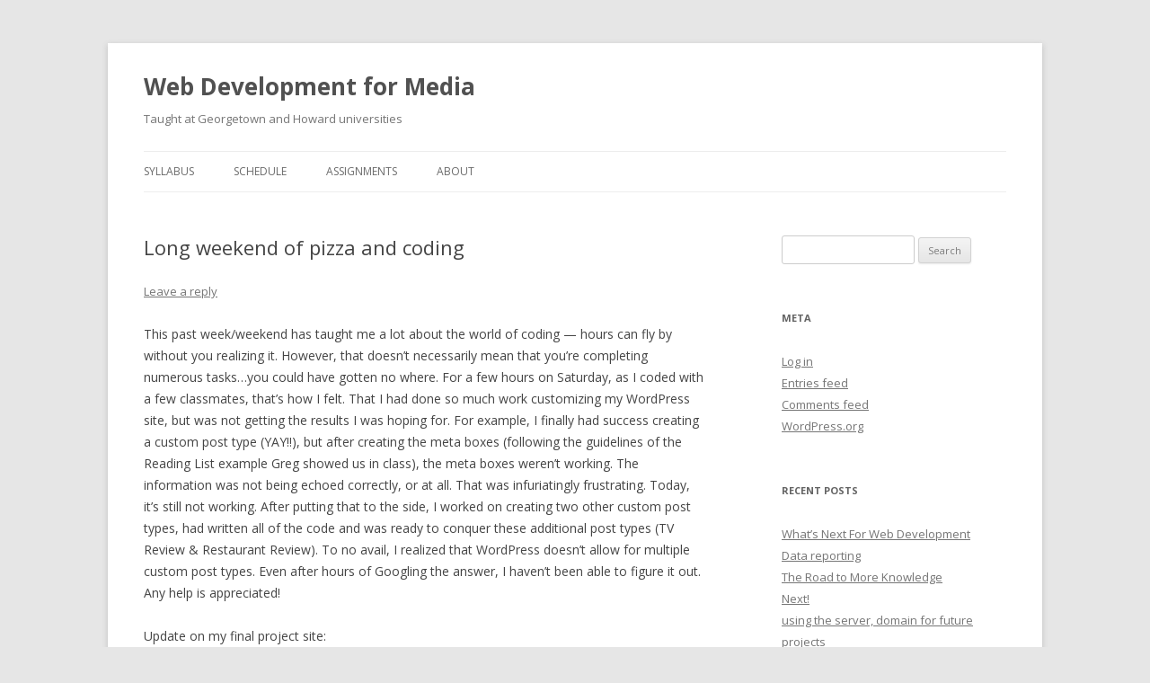

--- FILE ---
content_type: text/html; charset=UTF-8
request_url: https://webdevclass.greglinch.com/2017-summer-class/2017/08/17/long-weekend-of-pizza-and-coding/
body_size: 10307
content:
<!DOCTYPE html>
<!--[if IE 7]>
<html class="ie ie7" lang="en-US">
<![endif]-->
<!--[if IE 8]>
<html class="ie ie8" lang="en-US">
<![endif]-->
<!--[if !(IE 7) & !(IE 8)]><!-->
<html lang="en-US">
<!--<![endif]-->
<head>
<meta charset="UTF-8" />
<meta name="viewport" content="width=device-width" />
<title>Long weekend of pizza and coding | Web Development for Media</title>
<link rel="profile" href="https://gmpg.org/xfn/11" />
<link rel="pingback" href="https://webdevclass.greglinch.com/xmlrpc.php">
<!--[if lt IE 9]>
<script src="https://webdevclass.greglinch.com/wp-content/themes/twentytwelve/js/html5.js?ver=3.7.0" type="text/javascript"></script>
<![endif]-->
<meta name='robots' content='max-image-preview:large' />
<link rel='dns-prefetch' href='//fonts.googleapis.com' />
<link href='https://fonts.gstatic.com' crossorigin rel='preconnect' />
<link rel="alternate" type="application/rss+xml" title="Web Development for Media &raquo; Feed" href="https://webdevclass.greglinch.com/feed/" />
<link rel="alternate" type="application/rss+xml" title="Web Development for Media &raquo; Comments Feed" href="https://webdevclass.greglinch.com/comments/feed/" />
<link rel="alternate" type="application/rss+xml" title="Web Development for Media &raquo; Long weekend of pizza and coding Comments Feed" href="https://webdevclass.greglinch.com/2017-summer-class/2017/08/17/long-weekend-of-pizza-and-coding/feed/" />
<link rel="alternate" title="oEmbed (JSON)" type="application/json+oembed" href="https://webdevclass.greglinch.com/wp-json/oembed/1.0/embed?url=https%3A%2F%2Fwebdevclass.greglinch.com%2F2017-summer-class%2F2017%2F08%2F17%2Flong-weekend-of-pizza-and-coding%2F" />
<link rel="alternate" title="oEmbed (XML)" type="text/xml+oembed" href="https://webdevclass.greglinch.com/wp-json/oembed/1.0/embed?url=https%3A%2F%2Fwebdevclass.greglinch.com%2F2017-summer-class%2F2017%2F08%2F17%2Flong-weekend-of-pizza-and-coding%2F&#038;format=xml" />
<style id='wp-img-auto-sizes-contain-inline-css' type='text/css'>
img:is([sizes=auto i],[sizes^="auto," i]){contain-intrinsic-size:3000px 1500px}
/*# sourceURL=wp-img-auto-sizes-contain-inline-css */
</style>
<style id='wp-emoji-styles-inline-css' type='text/css'>

	img.wp-smiley, img.emoji {
		display: inline !important;
		border: none !important;
		box-shadow: none !important;
		height: 1em !important;
		width: 1em !important;
		margin: 0 0.07em !important;
		vertical-align: -0.1em !important;
		background: none !important;
		padding: 0 !important;
	}
/*# sourceURL=wp-emoji-styles-inline-css */
</style>
<style id='wp-block-library-inline-css' type='text/css'>
:root{--wp-block-synced-color:#7a00df;--wp-block-synced-color--rgb:122,0,223;--wp-bound-block-color:var(--wp-block-synced-color);--wp-editor-canvas-background:#ddd;--wp-admin-theme-color:#007cba;--wp-admin-theme-color--rgb:0,124,186;--wp-admin-theme-color-darker-10:#006ba1;--wp-admin-theme-color-darker-10--rgb:0,107,160.5;--wp-admin-theme-color-darker-20:#005a87;--wp-admin-theme-color-darker-20--rgb:0,90,135;--wp-admin-border-width-focus:2px}@media (min-resolution:192dpi){:root{--wp-admin-border-width-focus:1.5px}}.wp-element-button{cursor:pointer}:root .has-very-light-gray-background-color{background-color:#eee}:root .has-very-dark-gray-background-color{background-color:#313131}:root .has-very-light-gray-color{color:#eee}:root .has-very-dark-gray-color{color:#313131}:root .has-vivid-green-cyan-to-vivid-cyan-blue-gradient-background{background:linear-gradient(135deg,#00d084,#0693e3)}:root .has-purple-crush-gradient-background{background:linear-gradient(135deg,#34e2e4,#4721fb 50%,#ab1dfe)}:root .has-hazy-dawn-gradient-background{background:linear-gradient(135deg,#faaca8,#dad0ec)}:root .has-subdued-olive-gradient-background{background:linear-gradient(135deg,#fafae1,#67a671)}:root .has-atomic-cream-gradient-background{background:linear-gradient(135deg,#fdd79a,#004a59)}:root .has-nightshade-gradient-background{background:linear-gradient(135deg,#330968,#31cdcf)}:root .has-midnight-gradient-background{background:linear-gradient(135deg,#020381,#2874fc)}:root{--wp--preset--font-size--normal:16px;--wp--preset--font-size--huge:42px}.has-regular-font-size{font-size:1em}.has-larger-font-size{font-size:2.625em}.has-normal-font-size{font-size:var(--wp--preset--font-size--normal)}.has-huge-font-size{font-size:var(--wp--preset--font-size--huge)}.has-text-align-center{text-align:center}.has-text-align-left{text-align:left}.has-text-align-right{text-align:right}.has-fit-text{white-space:nowrap!important}#end-resizable-editor-section{display:none}.aligncenter{clear:both}.items-justified-left{justify-content:flex-start}.items-justified-center{justify-content:center}.items-justified-right{justify-content:flex-end}.items-justified-space-between{justify-content:space-between}.screen-reader-text{border:0;clip-path:inset(50%);height:1px;margin:-1px;overflow:hidden;padding:0;position:absolute;width:1px;word-wrap:normal!important}.screen-reader-text:focus{background-color:#ddd;clip-path:none;color:#444;display:block;font-size:1em;height:auto;left:5px;line-height:normal;padding:15px 23px 14px;text-decoration:none;top:5px;width:auto;z-index:100000}html :where(.has-border-color){border-style:solid}html :where([style*=border-top-color]){border-top-style:solid}html :where([style*=border-right-color]){border-right-style:solid}html :where([style*=border-bottom-color]){border-bottom-style:solid}html :where([style*=border-left-color]){border-left-style:solid}html :where([style*=border-width]){border-style:solid}html :where([style*=border-top-width]){border-top-style:solid}html :where([style*=border-right-width]){border-right-style:solid}html :where([style*=border-bottom-width]){border-bottom-style:solid}html :where([style*=border-left-width]){border-left-style:solid}html :where(img[class*=wp-image-]){height:auto;max-width:100%}:where(figure){margin:0 0 1em}html :where(.is-position-sticky){--wp-admin--admin-bar--position-offset:var(--wp-admin--admin-bar--height,0px)}@media screen and (max-width:600px){html :where(.is-position-sticky){--wp-admin--admin-bar--position-offset:0px}}

/*# sourceURL=wp-block-library-inline-css */
</style><style id='global-styles-inline-css' type='text/css'>
:root{--wp--preset--aspect-ratio--square: 1;--wp--preset--aspect-ratio--4-3: 4/3;--wp--preset--aspect-ratio--3-4: 3/4;--wp--preset--aspect-ratio--3-2: 3/2;--wp--preset--aspect-ratio--2-3: 2/3;--wp--preset--aspect-ratio--16-9: 16/9;--wp--preset--aspect-ratio--9-16: 9/16;--wp--preset--color--black: #000000;--wp--preset--color--cyan-bluish-gray: #abb8c3;--wp--preset--color--white: #fff;--wp--preset--color--pale-pink: #f78da7;--wp--preset--color--vivid-red: #cf2e2e;--wp--preset--color--luminous-vivid-orange: #ff6900;--wp--preset--color--luminous-vivid-amber: #fcb900;--wp--preset--color--light-green-cyan: #7bdcb5;--wp--preset--color--vivid-green-cyan: #00d084;--wp--preset--color--pale-cyan-blue: #8ed1fc;--wp--preset--color--vivid-cyan-blue: #0693e3;--wp--preset--color--vivid-purple: #9b51e0;--wp--preset--color--blue: #21759b;--wp--preset--color--dark-gray: #444;--wp--preset--color--medium-gray: #9f9f9f;--wp--preset--color--light-gray: #e6e6e6;--wp--preset--gradient--vivid-cyan-blue-to-vivid-purple: linear-gradient(135deg,rgb(6,147,227) 0%,rgb(155,81,224) 100%);--wp--preset--gradient--light-green-cyan-to-vivid-green-cyan: linear-gradient(135deg,rgb(122,220,180) 0%,rgb(0,208,130) 100%);--wp--preset--gradient--luminous-vivid-amber-to-luminous-vivid-orange: linear-gradient(135deg,rgb(252,185,0) 0%,rgb(255,105,0) 100%);--wp--preset--gradient--luminous-vivid-orange-to-vivid-red: linear-gradient(135deg,rgb(255,105,0) 0%,rgb(207,46,46) 100%);--wp--preset--gradient--very-light-gray-to-cyan-bluish-gray: linear-gradient(135deg,rgb(238,238,238) 0%,rgb(169,184,195) 100%);--wp--preset--gradient--cool-to-warm-spectrum: linear-gradient(135deg,rgb(74,234,220) 0%,rgb(151,120,209) 20%,rgb(207,42,186) 40%,rgb(238,44,130) 60%,rgb(251,105,98) 80%,rgb(254,248,76) 100%);--wp--preset--gradient--blush-light-purple: linear-gradient(135deg,rgb(255,206,236) 0%,rgb(152,150,240) 100%);--wp--preset--gradient--blush-bordeaux: linear-gradient(135deg,rgb(254,205,165) 0%,rgb(254,45,45) 50%,rgb(107,0,62) 100%);--wp--preset--gradient--luminous-dusk: linear-gradient(135deg,rgb(255,203,112) 0%,rgb(199,81,192) 50%,rgb(65,88,208) 100%);--wp--preset--gradient--pale-ocean: linear-gradient(135deg,rgb(255,245,203) 0%,rgb(182,227,212) 50%,rgb(51,167,181) 100%);--wp--preset--gradient--electric-grass: linear-gradient(135deg,rgb(202,248,128) 0%,rgb(113,206,126) 100%);--wp--preset--gradient--midnight: linear-gradient(135deg,rgb(2,3,129) 0%,rgb(40,116,252) 100%);--wp--preset--font-size--small: 13px;--wp--preset--font-size--medium: 20px;--wp--preset--font-size--large: 36px;--wp--preset--font-size--x-large: 42px;--wp--preset--spacing--20: 0.44rem;--wp--preset--spacing--30: 0.67rem;--wp--preset--spacing--40: 1rem;--wp--preset--spacing--50: 1.5rem;--wp--preset--spacing--60: 2.25rem;--wp--preset--spacing--70: 3.38rem;--wp--preset--spacing--80: 5.06rem;--wp--preset--shadow--natural: 6px 6px 9px rgba(0, 0, 0, 0.2);--wp--preset--shadow--deep: 12px 12px 50px rgba(0, 0, 0, 0.4);--wp--preset--shadow--sharp: 6px 6px 0px rgba(0, 0, 0, 0.2);--wp--preset--shadow--outlined: 6px 6px 0px -3px rgb(255, 255, 255), 6px 6px rgb(0, 0, 0);--wp--preset--shadow--crisp: 6px 6px 0px rgb(0, 0, 0);}:where(.is-layout-flex){gap: 0.5em;}:where(.is-layout-grid){gap: 0.5em;}body .is-layout-flex{display: flex;}.is-layout-flex{flex-wrap: wrap;align-items: center;}.is-layout-flex > :is(*, div){margin: 0;}body .is-layout-grid{display: grid;}.is-layout-grid > :is(*, div){margin: 0;}:where(.wp-block-columns.is-layout-flex){gap: 2em;}:where(.wp-block-columns.is-layout-grid){gap: 2em;}:where(.wp-block-post-template.is-layout-flex){gap: 1.25em;}:where(.wp-block-post-template.is-layout-grid){gap: 1.25em;}.has-black-color{color: var(--wp--preset--color--black) !important;}.has-cyan-bluish-gray-color{color: var(--wp--preset--color--cyan-bluish-gray) !important;}.has-white-color{color: var(--wp--preset--color--white) !important;}.has-pale-pink-color{color: var(--wp--preset--color--pale-pink) !important;}.has-vivid-red-color{color: var(--wp--preset--color--vivid-red) !important;}.has-luminous-vivid-orange-color{color: var(--wp--preset--color--luminous-vivid-orange) !important;}.has-luminous-vivid-amber-color{color: var(--wp--preset--color--luminous-vivid-amber) !important;}.has-light-green-cyan-color{color: var(--wp--preset--color--light-green-cyan) !important;}.has-vivid-green-cyan-color{color: var(--wp--preset--color--vivid-green-cyan) !important;}.has-pale-cyan-blue-color{color: var(--wp--preset--color--pale-cyan-blue) !important;}.has-vivid-cyan-blue-color{color: var(--wp--preset--color--vivid-cyan-blue) !important;}.has-vivid-purple-color{color: var(--wp--preset--color--vivid-purple) !important;}.has-black-background-color{background-color: var(--wp--preset--color--black) !important;}.has-cyan-bluish-gray-background-color{background-color: var(--wp--preset--color--cyan-bluish-gray) !important;}.has-white-background-color{background-color: var(--wp--preset--color--white) !important;}.has-pale-pink-background-color{background-color: var(--wp--preset--color--pale-pink) !important;}.has-vivid-red-background-color{background-color: var(--wp--preset--color--vivid-red) !important;}.has-luminous-vivid-orange-background-color{background-color: var(--wp--preset--color--luminous-vivid-orange) !important;}.has-luminous-vivid-amber-background-color{background-color: var(--wp--preset--color--luminous-vivid-amber) !important;}.has-light-green-cyan-background-color{background-color: var(--wp--preset--color--light-green-cyan) !important;}.has-vivid-green-cyan-background-color{background-color: var(--wp--preset--color--vivid-green-cyan) !important;}.has-pale-cyan-blue-background-color{background-color: var(--wp--preset--color--pale-cyan-blue) !important;}.has-vivid-cyan-blue-background-color{background-color: var(--wp--preset--color--vivid-cyan-blue) !important;}.has-vivid-purple-background-color{background-color: var(--wp--preset--color--vivid-purple) !important;}.has-black-border-color{border-color: var(--wp--preset--color--black) !important;}.has-cyan-bluish-gray-border-color{border-color: var(--wp--preset--color--cyan-bluish-gray) !important;}.has-white-border-color{border-color: var(--wp--preset--color--white) !important;}.has-pale-pink-border-color{border-color: var(--wp--preset--color--pale-pink) !important;}.has-vivid-red-border-color{border-color: var(--wp--preset--color--vivid-red) !important;}.has-luminous-vivid-orange-border-color{border-color: var(--wp--preset--color--luminous-vivid-orange) !important;}.has-luminous-vivid-amber-border-color{border-color: var(--wp--preset--color--luminous-vivid-amber) !important;}.has-light-green-cyan-border-color{border-color: var(--wp--preset--color--light-green-cyan) !important;}.has-vivid-green-cyan-border-color{border-color: var(--wp--preset--color--vivid-green-cyan) !important;}.has-pale-cyan-blue-border-color{border-color: var(--wp--preset--color--pale-cyan-blue) !important;}.has-vivid-cyan-blue-border-color{border-color: var(--wp--preset--color--vivid-cyan-blue) !important;}.has-vivid-purple-border-color{border-color: var(--wp--preset--color--vivid-purple) !important;}.has-vivid-cyan-blue-to-vivid-purple-gradient-background{background: var(--wp--preset--gradient--vivid-cyan-blue-to-vivid-purple) !important;}.has-light-green-cyan-to-vivid-green-cyan-gradient-background{background: var(--wp--preset--gradient--light-green-cyan-to-vivid-green-cyan) !important;}.has-luminous-vivid-amber-to-luminous-vivid-orange-gradient-background{background: var(--wp--preset--gradient--luminous-vivid-amber-to-luminous-vivid-orange) !important;}.has-luminous-vivid-orange-to-vivid-red-gradient-background{background: var(--wp--preset--gradient--luminous-vivid-orange-to-vivid-red) !important;}.has-very-light-gray-to-cyan-bluish-gray-gradient-background{background: var(--wp--preset--gradient--very-light-gray-to-cyan-bluish-gray) !important;}.has-cool-to-warm-spectrum-gradient-background{background: var(--wp--preset--gradient--cool-to-warm-spectrum) !important;}.has-blush-light-purple-gradient-background{background: var(--wp--preset--gradient--blush-light-purple) !important;}.has-blush-bordeaux-gradient-background{background: var(--wp--preset--gradient--blush-bordeaux) !important;}.has-luminous-dusk-gradient-background{background: var(--wp--preset--gradient--luminous-dusk) !important;}.has-pale-ocean-gradient-background{background: var(--wp--preset--gradient--pale-ocean) !important;}.has-electric-grass-gradient-background{background: var(--wp--preset--gradient--electric-grass) !important;}.has-midnight-gradient-background{background: var(--wp--preset--gradient--midnight) !important;}.has-small-font-size{font-size: var(--wp--preset--font-size--small) !important;}.has-medium-font-size{font-size: var(--wp--preset--font-size--medium) !important;}.has-large-font-size{font-size: var(--wp--preset--font-size--large) !important;}.has-x-large-font-size{font-size: var(--wp--preset--font-size--x-large) !important;}
/*# sourceURL=global-styles-inline-css */
</style>

<style id='classic-theme-styles-inline-css' type='text/css'>
/*! This file is auto-generated */
.wp-block-button__link{color:#fff;background-color:#32373c;border-radius:9999px;box-shadow:none;text-decoration:none;padding:calc(.667em + 2px) calc(1.333em + 2px);font-size:1.125em}.wp-block-file__button{background:#32373c;color:#fff;text-decoration:none}
/*# sourceURL=/wp-includes/css/classic-themes.min.css */
</style>
<link rel='stylesheet' id='twentytwelve-fonts-css' href='https://fonts.googleapis.com/css?family=Open+Sans%3A400italic%2C700italic%2C400%2C700&#038;subset=latin%2Clatin-ext&#038;display=fallback' type='text/css' media='all' />
<link rel='stylesheet' id='twentytwelve-style-css' href='https://webdevclass.greglinch.com/wp-content/themes/twentytwelve/style.css?ver=20190507' type='text/css' media='all' />
<link rel='stylesheet' id='twentytwelve-block-style-css' href='https://webdevclass.greglinch.com/wp-content/themes/twentytwelve/css/blocks.css?ver=20190406' type='text/css' media='all' />
<script type="text/javascript" src="https://webdevclass.greglinch.com/wp-includes/js/jquery/jquery.min.js?ver=3.7.1" id="jquery-core-js"></script>
<script type="text/javascript" src="https://webdevclass.greglinch.com/wp-includes/js/jquery/jquery-migrate.min.js?ver=3.4.1" id="jquery-migrate-js"></script>
<script type="text/javascript" src="https://webdevclass.greglinch.com/wp-content/plugins/google-analyticator/external-tracking.min.js?ver=6.5.4" id="ga-external-tracking-js"></script>
<link rel="https://api.w.org/" href="https://webdevclass.greglinch.com/wp-json/" /><link rel="alternate" title="JSON" type="application/json" href="https://webdevclass.greglinch.com/wp-json/wp/v2/posts/2067" /><link rel="EditURI" type="application/rsd+xml" title="RSD" href="https://webdevclass.greglinch.com/xmlrpc.php?rsd" />
<meta name="generator" content="WordPress 6.9" />
<link rel="canonical" href="https://webdevclass.greglinch.com/2017-summer-class/2017/08/17/long-weekend-of-pizza-and-coding/" />
<link rel='shortlink' href='https://webdevclass.greglinch.com/?p=2067' />
<style type="text/css">.recentcomments a{display:inline !important;padding:0 !important;margin:0 !important;}</style><!-- Google Analytics Tracking by Google Analyticator 6.5.4: http://www.videousermanuals.com/google-analyticator/ -->
<script type="text/javascript">
    var analyticsFileTypes = [''];
    var analyticsSnippet = 'enabled';
    var analyticsEventTracking = 'enabled';
</script>
<script type="text/javascript">
	var _gaq = _gaq || [];
  
	_gaq.push(['_setAccount', 'UA-XXXXXXXX-X']);
    _gaq.push(['_addDevId', 'i9k95']); // Google Analyticator App ID with Google
	_gaq.push(['_trackPageview']);

	(function() {
		var ga = document.createElement('script'); ga.type = 'text/javascript'; ga.async = true;
		                ga.src = ('https:' == document.location.protocol ? 'https://ssl' : 'http://www') + '.google-analytics.com/ga.js';
		                var s = document.getElementsByTagName('script')[0]; s.parentNode.insertBefore(ga, s);
	})();
</script>
</head>

<body class="wp-singular post-template-default single single-post postid-2067 single-format-standard wp-embed-responsive wp-theme-twentytwelve custom-font-enabled">
<div id="page" class="hfeed site">
	<header id="masthead" class="site-header" role="banner">
		<hgroup>
			<h1 class="site-title"><a href="https://webdevclass.greglinch.com/" title="Web Development for Media" rel="home">Web Development for Media</a></h1>
			<h2 class="site-description">Taught at Georgetown and Howard universities</h2>
		</hgroup>

		<nav id="site-navigation" class="main-navigation" role="navigation">
			<button class="menu-toggle">Menu</button>
			<a class="assistive-text" href="#content" title="Skip to content">Skip to content</a>
			<div class="menu-main-container"><ul id="menu-main" class="nav-menu"><li id="menu-item-48" class="menu-item menu-item-type-post_type menu-item-object-page menu-item-48"><a href="https://webdevclass.greglinch.com/syllabus/">Syllabus</a></li>
<li id="menu-item-53" class="menu-item menu-item-type-custom menu-item-object-custom menu-item-53"><a href="http://webdevclass.greglinch.com/syllabus/#schedule">Schedule</a></li>
<li id="menu-item-54" class="menu-item menu-item-type-custom menu-item-object-custom menu-item-54"><a href="http://webdevclass.greglinch.com/syllabus/#assignments">Assignments</a></li>
<li id="menu-item-47" class="menu-item menu-item-type-post_type menu-item-object-page menu-item-47"><a href="https://webdevclass.greglinch.com/about/">About</a></li>
</ul></div>		</nav><!-- #site-navigation -->

			</header><!-- #masthead -->

	<div id="main" class="wrapper">

	<div id="primary" class="site-content">
		<div id="content" role="main">

			
				
	<article id="post-2067" class="post-2067 post type-post status-publish format-standard hentry category-2017-summer-class tag-css tag-custom-metabox tag-custom-post tag-custom-post-types tag-final-project tag-week10 tag-word tag-wordpress">
				<header class="entry-header">
			
						<h1 class="entry-title">Long weekend of pizza and coding</h1>
										<div class="comments-link">
					<a href="https://webdevclass.greglinch.com/2017-summer-class/2017/08/17/long-weekend-of-pizza-and-coding/#respond"><span class="leave-reply">Leave a reply</span></a>				</div><!-- .comments-link -->
					</header><!-- .entry-header -->

				<div class="entry-content">
			<p>This past week/weekend has taught me a lot about the world of coding &#8212; hours can fly by without you realizing it. However, that doesn&#8217;t necessarily mean that you&#8217;re completing numerous tasks&#8230;you could have gotten no where. For a few hours on Saturday, as I coded with a few classmates, that&#8217;s how I felt. That I had done so much work customizing my WordPress site, but was not getting the results I was hoping for. For example, I finally had success creating a custom post type (YAY!!), but after creating the meta boxes (following the guidelines of the Reading List example Greg showed us in class), the meta boxes weren&#8217;t working. The information was not being echoed correctly, or at all. That was infuriatingly frustrating. Today, it&#8217;s still not working. After putting that to the side, I worked on creating two other custom post types, had written all of the code and was ready to conquer these additional post types (TV Review &amp; Restaurant Review). To no avail, I realized that WordPress doesn&#8217;t allow for multiple custom post types. Even after hours of Googling the answer, I haven&#8217;t been able to figure it out. Any help is appreciated!</p>
<p>Update on my final project site:</p>
<ul>
<li>I&#8217;ve created three custom post types with meta boxes as plugins. They don&#8217;t work properly, but i&#8217;ve created them.</li>
<li>I&#8217;ve updated the CSS of the child theme as much as I could to my satisfaction for the layout/display of the site. I incorporated Google fonts, HEX colors, and updated the main menu navigation.</li>
</ul>
<p>What&#8217;s left to do:</p>
<ul>
<li>Continue working on getting the custom post types and meta boxes to work!</li>
<li>Adding two plugins: Instagram feed and Contact form</li>
<li>Inserting content</li>
</ul>
<p>The next few days should be interesting. I am really hoping to be able to get the customizations I set out to do done and to successfully complete the project. Below are a few questions I have:</p>
<ul>
<li>How do we add multiple custom post types?!</li>
<li>how do we get our meta boxes to echo the information we put in them?</li>
</ul>
<p>Big shout out to Allie, Jaclyn, and Lucy for all their help this weekend!</p>
					</div><!-- .entry-content -->
		
		<footer class="entry-meta">
			This entry was posted in <a href="https://webdevclass.greglinch.com/category/2017-summer-class/" rel="category tag">2017 Summer class</a> and tagged <a href="https://webdevclass.greglinch.com/tag/css/" rel="tag">CSS</a>, <a href="https://webdevclass.greglinch.com/tag/custom-metabox/" rel="tag">custom metabox</a>, <a href="https://webdevclass.greglinch.com/tag/custom-post/" rel="tag">custom post</a>, <a href="https://webdevclass.greglinch.com/tag/custom-post-types/" rel="tag">custom post types</a>, <a href="https://webdevclass.greglinch.com/tag/final-project/" rel="tag">final project</a>, <a href="https://webdevclass.greglinch.com/tag/week10/" rel="tag">week10</a>, <a href="https://webdevclass.greglinch.com/tag/word/" rel="tag">Word</a>, <a href="https://webdevclass.greglinch.com/tag/wordpress/" rel="tag">WordPress</a> on <a href="https://webdevclass.greglinch.com/2017-summer-class/2017/08/17/long-weekend-of-pizza-and-coding/" title="1:07 pm" rel="bookmark"><time class="entry-date" datetime="2017-08-17T13:07:10-04:00">August 17, 2017</time></a><span class="by-author"> by <span class="author vcard"><a class="url fn n" href="https://webdevclass.greglinch.com/author/amalia-klinck-shearman/" title="View all posts by Amalia Klinck-Shearman" rel="author">Amalia Klinck-Shearman</a></span></span>.								</footer><!-- .entry-meta -->
	</article><!-- #post -->

				<nav class="nav-single">
					<h3 class="assistive-text">Post navigation</h3>
					<span class="nav-previous"><a href="https://webdevclass.greglinch.com/2017-summer-class/2017/08/17/custom-post-metaboxes-and-styling-my-site/" rel="prev"><span class="meta-nav">&larr;</span> Custom Post Metaboxes and Styling My Site</a></span>
					<span class="nav-next"><a href="https://webdevclass.greglinch.com/2017-summer-class/2017/08/17/addressing-the-confusion/" rel="next">Addressing the Confusion <span class="meta-nav">&rarr;</span></a></span>
				</nav><!-- .nav-single -->

				
<div id="comments" class="comments-area">

	
	
		<div id="respond" class="comment-respond">
		<h3 id="reply-title" class="comment-reply-title">Leave a Reply <small><a rel="nofollow" id="cancel-comment-reply-link" href="/2017-summer-class/2017/08/17/long-weekend-of-pizza-and-coding/#respond" style="display:none;">Cancel reply</a></small></h3><form action="https://webdevclass.greglinch.com/wp-comments-post.php" method="post" id="commentform" class="comment-form"><p class="comment-notes"><span id="email-notes">Your email address will not be published.</span> <span class="required-field-message">Required fields are marked <span class="required">*</span></span></p><p class="comment-form-comment"><label for="comment">Comment <span class="required">*</span></label> <textarea id="comment" name="comment" cols="45" rows="8" maxlength="65525" required="required"></textarea></p><p class="comment-form-author"><label for="author">Name <span class="required">*</span></label> <input id="author" name="author" type="text" value="" size="30" maxlength="245" autocomplete="name" required="required" /></p>
<p class="comment-form-email"><label for="email">Email <span class="required">*</span></label> <input id="email" name="email" type="text" value="" size="30" maxlength="100" aria-describedby="email-notes" autocomplete="email" required="required" /></p>
<p class="comment-form-url"><label for="url">Website</label> <input id="url" name="url" type="text" value="" size="30" maxlength="200" autocomplete="url" /></p>
<p class="comment-form-cookies-consent"><input id="wp-comment-cookies-consent" name="wp-comment-cookies-consent" type="checkbox" value="yes" /> <label for="wp-comment-cookies-consent">Save my name, email, and website in this browser for the next time I comment.</label></p>
<p class="form-submit"><input name="submit" type="submit" id="submit" class="submit" value="Post Comment" /> <input type='hidden' name='comment_post_ID' value='2067' id='comment_post_ID' />
<input type='hidden' name='comment_parent' id='comment_parent' value='0' />
</p><p style="display: none;"><input type="hidden" id="akismet_comment_nonce" name="akismet_comment_nonce" value="2363280bae" /></p><p style="display: none !important;"><label>&#916;<textarea name="ak_hp_textarea" cols="45" rows="8" maxlength="100"></textarea></label><input type="hidden" id="ak_js" name="ak_js" value="70"/><script>document.getElementById( "ak_js" ).setAttribute( "value", ( new Date() ).getTime() );</script></p></form>	</div><!-- #respond -->
	<p class="akismet_comment_form_privacy_notice">This site uses Akismet to reduce spam. <a href="https://akismet.com/privacy/" target="_blank" rel="nofollow noopener">Learn how your comment data is processed</a>.</p>
</div><!-- #comments .comments-area -->

			
		</div><!-- #content -->
	</div><!-- #primary -->


			<div id="secondary" class="widget-area" role="complementary">
			<aside id="search-2" class="widget widget_search"><form role="search" method="get" id="searchform" class="searchform" action="https://webdevclass.greglinch.com/">
				<div>
					<label class="screen-reader-text" for="s">Search for:</label>
					<input type="text" value="" name="s" id="s" />
					<input type="submit" id="searchsubmit" value="Search" />
				</div>
			</form></aside><aside id="meta-2" class="widget widget_meta"><h3 class="widget-title">Meta</h3>
		<ul>
						<li><a href="https://webdevclass.greglinch.com/wp-login.php">Log in</a></li>
			<li><a href="https://webdevclass.greglinch.com/feed/">Entries feed</a></li>
			<li><a href="https://webdevclass.greglinch.com/comments/feed/">Comments feed</a></li>

			<li><a href="https://wordpress.org/">WordPress.org</a></li>
		</ul>

		</aside>
		<aside id="recent-posts-2" class="widget widget_recent_entries">
		<h3 class="widget-title">Recent Posts</h3>
		<ul>
											<li>
					<a href="https://webdevclass.greglinch.com/2019-spring-class/2019/05/07/whats-next-for-web-development/">What&#8217;s Next For Web Development</a>
									</li>
											<li>
					<a href="https://webdevclass.greglinch.com/2019-spring-class/2019/05/06/data-reporting/">Data reporting</a>
									</li>
											<li>
					<a href="https://webdevclass.greglinch.com/2019-spring-class/2019/05/05/the-road-to-more-knowledge/">The Road to More Knowledge</a>
									</li>
											<li>
					<a href="https://webdevclass.greglinch.com/2019-spring-class/2019/05/05/next/">Next!</a>
									</li>
											<li>
					<a href="https://webdevclass.greglinch.com/2019-spring-class/2019/05/05/using-the-server-domain-for-future-projects/">using the server, domain for future projects</a>
									</li>
					</ul>

		</aside><aside id="recent-comments-2" class="widget widget_recent_comments"><h3 class="widget-title">Recent Comments</h3><ul id="recentcomments"><li class="recentcomments"><span class="comment-author-link"><a href="http://www.greglinch.com" class="url" rel="ugc external nofollow">Greg Linch</a></span> on <a href="https://webdevclass.greglinch.com/2019-spring-class/2019/02/25/making-sense-of-php-basics/#comment-1608">Making sense of PHP basics</a></li><li class="recentcomments"><span class="comment-author-link"><a href="http://www.greglinch.com" class="url" rel="ugc external nofollow">Greg Linch</a></span> on <a href="https://webdevclass.greglinch.com/2019-spring-class/2019/02/25/html-with-a-twist-php/#comment-1607">HTML with a twist = PHP</a></li><li class="recentcomments"><span class="comment-author-link"><a href="http://www.greglinch.com" class="url" rel="ugc external nofollow">Greg Linch</a></span> on <a href="https://webdevclass.greglinch.com/2019-spring-class/2019/04/15/finishing-up/#comment-1606">Finishing up</a></li><li class="recentcomments"><span class="comment-author-link"><a href="http://www.greglinch.com" class="url" rel="ugc external nofollow">Greg Linch</a></span> on <a href="https://webdevclass.greglinch.com/2019-spring-class/2019/04/14/psa-clear-your-cache/#comment-1604">PSA: Clear Your Cache</a></li><li class="recentcomments"><span class="comment-author-link"><a href="http://www.greglinch.com" class="url" rel="ugc external nofollow">Greg Linch</a></span> on <a href="https://webdevclass.greglinch.com/2019-spring-class/2019/04/09/3-2-1/#comment-1603">3, 2, 1&#8230;</a></li></ul></aside><aside id="archives-2" class="widget widget_archive"><h3 class="widget-title">Archives</h3>		<label class="screen-reader-text" for="archives-dropdown-2">Archives</label>
		<select id="archives-dropdown-2" name="archive-dropdown">
			
			<option value="">Select Month</option>
				<option value='https://webdevclass.greglinch.com/2019/05/'> May 2019 &nbsp;(8)</option>
	<option value='https://webdevclass.greglinch.com/2019/04/'> April 2019 &nbsp;(36)</option>
	<option value='https://webdevclass.greglinch.com/2019/03/'> March 2019 &nbsp;(45)</option>
	<option value='https://webdevclass.greglinch.com/2019/02/'> February 2019 &nbsp;(30)</option>
	<option value='https://webdevclass.greglinch.com/2019/01/'> January 2019 &nbsp;(27)</option>
	<option value='https://webdevclass.greglinch.com/2018/12/'> December 2018 &nbsp;(18)</option>
	<option value='https://webdevclass.greglinch.com/2018/11/'> November 2018 &nbsp;(11)</option>
	<option value='https://webdevclass.greglinch.com/2018/10/'> October 2018 &nbsp;(35)</option>
	<option value='https://webdevclass.greglinch.com/2018/09/'> September 2018 &nbsp;(18)</option>
	<option value='https://webdevclass.greglinch.com/2018/08/'> August 2018 &nbsp;(9)</option>
	<option value='https://webdevclass.greglinch.com/2017/08/'> August 2017 &nbsp;(41)</option>
	<option value='https://webdevclass.greglinch.com/2017/07/'> July 2017 &nbsp;(58)</option>
	<option value='https://webdevclass.greglinch.com/2017/06/'> June 2017 &nbsp;(51)</option>
	<option value='https://webdevclass.greglinch.com/2017/05/'> May 2017 &nbsp;(23)</option>
	<option value='https://webdevclass.greglinch.com/2013/08/'> August 2013 &nbsp;(21)</option>
	<option value='https://webdevclass.greglinch.com/2013/07/'> July 2013 &nbsp;(43)</option>
	<option value='https://webdevclass.greglinch.com/2013/06/'> June 2013 &nbsp;(66)</option>
	<option value='https://webdevclass.greglinch.com/2013/05/'> May 2013 &nbsp;(12)</option>
	<option value='https://webdevclass.greglinch.com/2013/03/'> March 2013 &nbsp;(1)</option>

		</select>

			<script type="text/javascript">
/* <![CDATA[ */

( ( dropdownId ) => {
	const dropdown = document.getElementById( dropdownId );
	function onSelectChange() {
		setTimeout( () => {
			if ( 'escape' === dropdown.dataset.lastkey ) {
				return;
			}
			if ( dropdown.value ) {
				document.location.href = dropdown.value;
			}
		}, 250 );
	}
	function onKeyUp( event ) {
		if ( 'Escape' === event.key ) {
			dropdown.dataset.lastkey = 'escape';
		} else {
			delete dropdown.dataset.lastkey;
		}
	}
	function onClick() {
		delete dropdown.dataset.lastkey;
	}
	dropdown.addEventListener( 'keyup', onKeyUp );
	dropdown.addEventListener( 'click', onClick );
	dropdown.addEventListener( 'change', onSelectChange );
})( "archives-dropdown-2" );

//# sourceURL=WP_Widget_Archives%3A%3Awidget
/* ]]> */
</script>
</aside><aside id="categories-2" class="widget widget_categories"><h3 class="widget-title">Categories</h3>
			<ul>
					<li class="cat-item cat-item-2"><a href="https://webdevclass.greglinch.com/category/2013-summer/">2013 Summer class</a>
</li>
	<li class="cat-item cat-item-102"><a href="https://webdevclass.greglinch.com/category/2017-summer-class/">2017 Summer class</a>
</li>
	<li class="cat-item cat-item-251"><a href="https://webdevclass.greglinch.com/category/2018-fall-class/">2018 Fall class</a>
</li>
	<li class="cat-item cat-item-365"><a href="https://webdevclass.greglinch.com/category/2019-spring-class/">2019 Spring class</a>
</li>
			</ul>

			</aside>		</div><!-- #secondary -->
		</div><!-- #main .wrapper -->
	<footer id="colophon" role="contentinfo">
		<div class="site-info">
									<a href="https://wordpress.org/" class="imprint" title="Semantic Personal Publishing Platform">
				Proudly powered by WordPress			</a>
		</div><!-- .site-info -->
	</footer><!-- #colophon -->
</div><!-- #page -->

<script type="speculationrules">
{"prefetch":[{"source":"document","where":{"and":[{"href_matches":"/*"},{"not":{"href_matches":["/wp-*.php","/wp-admin/*","/wp-content/uploads/*","/wp-content/*","/wp-content/plugins/*","/wp-content/themes/twentytwelve/*","/*\\?(.+)"]}},{"not":{"selector_matches":"a[rel~=\"nofollow\"]"}},{"not":{"selector_matches":".no-prefetch, .no-prefetch a"}}]},"eagerness":"conservative"}]}
</script>
<script type="text/javascript" src="https://webdevclass.greglinch.com/wp-includes/js/comment-reply.min.js?ver=6.9" id="comment-reply-js" async="async" data-wp-strategy="async" fetchpriority="low"></script>
<script type="text/javascript" src="https://webdevclass.greglinch.com/wp-content/themes/twentytwelve/js/navigation.js?ver=20141205" id="twentytwelve-navigation-js"></script>
<script id="wp-emoji-settings" type="application/json">
{"baseUrl":"https://s.w.org/images/core/emoji/17.0.2/72x72/","ext":".png","svgUrl":"https://s.w.org/images/core/emoji/17.0.2/svg/","svgExt":".svg","source":{"concatemoji":"https://webdevclass.greglinch.com/wp-includes/js/wp-emoji-release.min.js?ver=6.9"}}
</script>
<script type="module">
/* <![CDATA[ */
/*! This file is auto-generated */
const a=JSON.parse(document.getElementById("wp-emoji-settings").textContent),o=(window._wpemojiSettings=a,"wpEmojiSettingsSupports"),s=["flag","emoji"];function i(e){try{var t={supportTests:e,timestamp:(new Date).valueOf()};sessionStorage.setItem(o,JSON.stringify(t))}catch(e){}}function c(e,t,n){e.clearRect(0,0,e.canvas.width,e.canvas.height),e.fillText(t,0,0);t=new Uint32Array(e.getImageData(0,0,e.canvas.width,e.canvas.height).data);e.clearRect(0,0,e.canvas.width,e.canvas.height),e.fillText(n,0,0);const a=new Uint32Array(e.getImageData(0,0,e.canvas.width,e.canvas.height).data);return t.every((e,t)=>e===a[t])}function p(e,t){e.clearRect(0,0,e.canvas.width,e.canvas.height),e.fillText(t,0,0);var n=e.getImageData(16,16,1,1);for(let e=0;e<n.data.length;e++)if(0!==n.data[e])return!1;return!0}function u(e,t,n,a){switch(t){case"flag":return n(e,"\ud83c\udff3\ufe0f\u200d\u26a7\ufe0f","\ud83c\udff3\ufe0f\u200b\u26a7\ufe0f")?!1:!n(e,"\ud83c\udde8\ud83c\uddf6","\ud83c\udde8\u200b\ud83c\uddf6")&&!n(e,"\ud83c\udff4\udb40\udc67\udb40\udc62\udb40\udc65\udb40\udc6e\udb40\udc67\udb40\udc7f","\ud83c\udff4\u200b\udb40\udc67\u200b\udb40\udc62\u200b\udb40\udc65\u200b\udb40\udc6e\u200b\udb40\udc67\u200b\udb40\udc7f");case"emoji":return!a(e,"\ud83e\u1fac8")}return!1}function f(e,t,n,a){let r;const o=(r="undefined"!=typeof WorkerGlobalScope&&self instanceof WorkerGlobalScope?new OffscreenCanvas(300,150):document.createElement("canvas")).getContext("2d",{willReadFrequently:!0}),s=(o.textBaseline="top",o.font="600 32px Arial",{});return e.forEach(e=>{s[e]=t(o,e,n,a)}),s}function r(e){var t=document.createElement("script");t.src=e,t.defer=!0,document.head.appendChild(t)}a.supports={everything:!0,everythingExceptFlag:!0},new Promise(t=>{let n=function(){try{var e=JSON.parse(sessionStorage.getItem(o));if("object"==typeof e&&"number"==typeof e.timestamp&&(new Date).valueOf()<e.timestamp+604800&&"object"==typeof e.supportTests)return e.supportTests}catch(e){}return null}();if(!n){if("undefined"!=typeof Worker&&"undefined"!=typeof OffscreenCanvas&&"undefined"!=typeof URL&&URL.createObjectURL&&"undefined"!=typeof Blob)try{var e="postMessage("+f.toString()+"("+[JSON.stringify(s),u.toString(),c.toString(),p.toString()].join(",")+"));",a=new Blob([e],{type:"text/javascript"});const r=new Worker(URL.createObjectURL(a),{name:"wpTestEmojiSupports"});return void(r.onmessage=e=>{i(n=e.data),r.terminate(),t(n)})}catch(e){}i(n=f(s,u,c,p))}t(n)}).then(e=>{for(const n in e)a.supports[n]=e[n],a.supports.everything=a.supports.everything&&a.supports[n],"flag"!==n&&(a.supports.everythingExceptFlag=a.supports.everythingExceptFlag&&a.supports[n]);var t;a.supports.everythingExceptFlag=a.supports.everythingExceptFlag&&!a.supports.flag,a.supports.everything||((t=a.source||{}).concatemoji?r(t.concatemoji):t.wpemoji&&t.twemoji&&(r(t.twemoji),r(t.wpemoji)))});
//# sourceURL=https://webdevclass.greglinch.com/wp-includes/js/wp-emoji-loader.min.js
/* ]]> */
</script>
</body>
</html>
